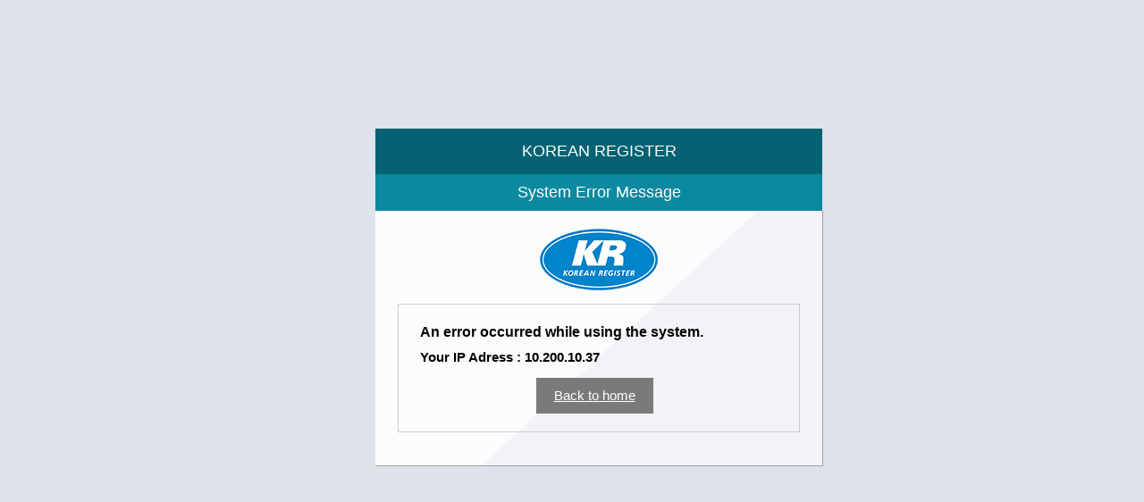

--- FILE ---
content_type: text/html; charset=utf-8
request_url: http://www.krs.co.kr/common/com_popup/com_error.aspx?aspxerrorpath=/sub/eng_sub.aspx
body_size: 3472
content:




   <style>
    /* Main --------------------------------------------------------- */
	    .main_wrap {position:relative; width:100%; min-height:100%; background-image:url("/images/common/infra_bg.jpg"); background-size:cover;}
	    .login {width:500px;  position:absolute; left:50%; top:20%; margin-left:-220px;}
	    .login h1 {width:100%; margin: 0; padding:15px 0; text-align:center; font-weight:normal; color:#fff; font-size:18px; background:#056272; background-repeat:no-repeat; background-position:0 0;}
	    h2.logo {margin: 0 ; text-align:left; padding:20px 0 10px 30px;}
	    .title-wrap {width:100%; margin: 0; padding:10px 0; text-align:center; font-weight:normal; color:#fff; font-size:18px; background:#0c899f; background-repeat:no-repeat; background-position:0 0;}
        .login-wrap{width:100%; padding-bottom:37px; border-bottom:1px solid #9e9e9e; border-right:1px solid #9e9e9e; background-image:url("/images/common/infra_conbg.png"); background-repeat:no-repeat; background-position:left;}
	    .login-wrap .logo{text-align:center; padding:20px 0 15px;}
	    .login-form{border:1px solid #c9cbce; padding:20px 24px; width:80%; margin:0 auto; position:relative;  }
	    .login-form p {margin-top: 0; margin-bottom: 0;}
	    .login-form label{display:none;}
	    .login-form input{width:60%; height:31px; border:1px solid #ccc; font-size:15px; color:#271f1f; padding-left:10px;}	    
	    .login-form .id{margin-bottom:11px;}
       h1, div, span { font-family:'arial'; }
       .bw_in_btn {display:inline-block; height:40px; margin: 0 10px 0 0; padding: 0 20px; background-color:#7a7a7a; font-weight: 300; font-size: 15px; line-height:40px; color:#ffffff; vertical-align:top !important; -webkit-transition:all 0.3s; -moz-transition:all 0.3s; transition:all 0.3s;}
    </style>

<body style="margin:0 auto; background-color:#dde2eb;">  
    <form name="frmMessage" method="post" action="./com_error.aspx?aspxerrorpath=%2fsub%2feng_sub.aspx" id="frmMessage">
<div>
<input type="hidden" name="__VIEWSTATE" id="__VIEWSTATE" value="/[base64]" />
</div>

<div>

	<input type="hidden" name="__VIEWSTATEGENERATOR" id="__VIEWSTATEGENERATOR" value="C751596B" />
</div>
		<div class="admin_tit">
			<div class="login">	
                
                <h1>KOREAN REGISTER</h1>
                <div class="title-wrap">System Error Message</div>
				
                <div class="login-wrap">	
					
					<h2 class="logo">	
						<img src="/images/common/logo.png" alt="KR KOREAN REGISTER">
					</h2>

                    <div id="LoginDoNot" class="login-form">
						<p style="padding-top:2px;">
							<span id="DoNotMessage1" style="font-size:16px; font-weight:bold;">An error occurred while using the system.</span>
						</p>
						<p style="padding-top:10px;">
							<span id="DoNotMessage2" style="font-size:15px; font-weight:bold;">Your IP Adress : 10.200.10.37</span>
						</p>
                        <p style="padding-top:15px; text-align:center;">
							<a href="/" class="bw_in_btn">Back to home</a>
						</p>
					</div>
				
                </div>
                
			</div>
		</div>
    </form>

</body>
</html>